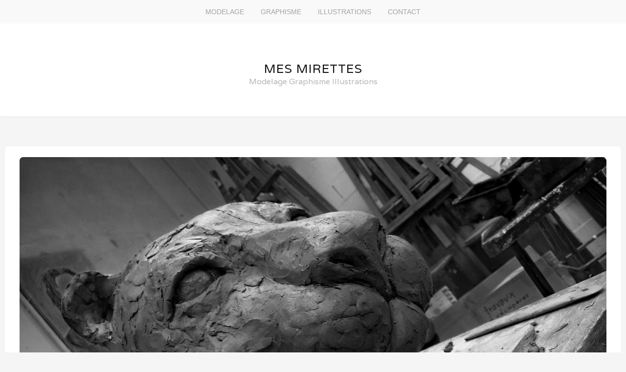

--- FILE ---
content_type: text/html; charset=UTF-8
request_url: http://www.mesmirettes.fr/2018/02/une-bagheera-en-etude/
body_size: 4172
content:
<!DOCTYPE html>
<html lang="fr-FR">
<head>
	<meta charset="UTF-8">
	<meta name="viewport" content="width=device-width, initial-scale=1">
	<link rel="profile" href="http://gmpg.org/xfn/11">
	<link rel="pingback" href="http://www.mesmirettes.fr/xmlrpc.php">

	<title>Une Bagheera en étude&#8230; &#8211; Mes Mirettes</title>
<link rel='dns-prefetch' href='//fonts.googleapis.com' />
<link rel='dns-prefetch' href='//s.w.org' />
<link rel="alternate" type="application/rss+xml" title="Mes Mirettes &raquo; Flux" href="http://www.mesmirettes.fr/feed/" />
<link rel="alternate" type="application/rss+xml" title="Mes Mirettes &raquo; Flux des commentaires" href="http://www.mesmirettes.fr/comments/feed/" />
<link rel="alternate" type="application/rss+xml" title="Mes Mirettes &raquo; Une Bagheera en étude&#8230; Flux des commentaires" href="http://www.mesmirettes.fr/2018/02/une-bagheera-en-etude/feed/" />
		<script type="text/javascript">
			window._wpemojiSettings = {"baseUrl":"https:\/\/s.w.org\/images\/core\/emoji\/11.2.0\/72x72\/","ext":".png","svgUrl":"https:\/\/s.w.org\/images\/core\/emoji\/11.2.0\/svg\/","svgExt":".svg","source":{"concatemoji":"http:\/\/www.mesmirettes.fr\/wp-includes\/js\/wp-emoji-release.min.js?ver=5.1.19"}};
			!function(e,a,t){var n,r,o,i=a.createElement("canvas"),p=i.getContext&&i.getContext("2d");function s(e,t){var a=String.fromCharCode;p.clearRect(0,0,i.width,i.height),p.fillText(a.apply(this,e),0,0);e=i.toDataURL();return p.clearRect(0,0,i.width,i.height),p.fillText(a.apply(this,t),0,0),e===i.toDataURL()}function c(e){var t=a.createElement("script");t.src=e,t.defer=t.type="text/javascript",a.getElementsByTagName("head")[0].appendChild(t)}for(o=Array("flag","emoji"),t.supports={everything:!0,everythingExceptFlag:!0},r=0;r<o.length;r++)t.supports[o[r]]=function(e){if(!p||!p.fillText)return!1;switch(p.textBaseline="top",p.font="600 32px Arial",e){case"flag":return s([55356,56826,55356,56819],[55356,56826,8203,55356,56819])?!1:!s([55356,57332,56128,56423,56128,56418,56128,56421,56128,56430,56128,56423,56128,56447],[55356,57332,8203,56128,56423,8203,56128,56418,8203,56128,56421,8203,56128,56430,8203,56128,56423,8203,56128,56447]);case"emoji":return!s([55358,56760,9792,65039],[55358,56760,8203,9792,65039])}return!1}(o[r]),t.supports.everything=t.supports.everything&&t.supports[o[r]],"flag"!==o[r]&&(t.supports.everythingExceptFlag=t.supports.everythingExceptFlag&&t.supports[o[r]]);t.supports.everythingExceptFlag=t.supports.everythingExceptFlag&&!t.supports.flag,t.DOMReady=!1,t.readyCallback=function(){t.DOMReady=!0},t.supports.everything||(n=function(){t.readyCallback()},a.addEventListener?(a.addEventListener("DOMContentLoaded",n,!1),e.addEventListener("load",n,!1)):(e.attachEvent("onload",n),a.attachEvent("onreadystatechange",function(){"complete"===a.readyState&&t.readyCallback()})),(n=t.source||{}).concatemoji?c(n.concatemoji):n.wpemoji&&n.twemoji&&(c(n.twemoji),c(n.wpemoji)))}(window,document,window._wpemojiSettings);
		</script>
		<style type="text/css">
img.wp-smiley,
img.emoji {
	display: inline !important;
	border: none !important;
	box-shadow: none !important;
	height: 1em !important;
	width: 1em !important;
	margin: 0 .07em !important;
	vertical-align: -0.1em !important;
	background: none !important;
	padding: 0 !important;
}
</style>
	<link rel='stylesheet' id='wp-block-library-css'  href='http://www.mesmirettes.fr/wp-includes/css/dist/block-library/style.min.css?ver=5.1.19' type='text/css' media='all' />
<link rel='stylesheet' id='stacker-style-css'  href='http://www.mesmirettes.fr/wp-content/themes/stacker-lite/style.css?ver=5.1.19' type='text/css' media='all' />
<link rel='stylesheet' id='font-awesome-css'  href='http://www.mesmirettes.fr/wp-content/themes/stacker-lite/inc/font-awesome-4.3.0/css/font-awesome.min.css?ver=5.1.19' type='text/css' media='all' />
<link rel='stylesheet' id='stacker-fonts-css'  href='//fonts.googleapis.com/css?family=Varela&#038;subset=latin%2Clatin-ext' type='text/css' media='all' />
<script type='text/javascript' src='http://www.mesmirettes.fr/wp-includes/js/jquery/jquery.js?ver=1.12.4'></script>
<script type='text/javascript' src='http://www.mesmirettes.fr/wp-includes/js/jquery/jquery-migrate.min.js?ver=1.4.1'></script>
<link rel='https://api.w.org/' href='http://www.mesmirettes.fr/wp-json/' />
<link rel="EditURI" type="application/rsd+xml" title="RSD" href="http://www.mesmirettes.fr/xmlrpc.php?rsd" />
<link rel="wlwmanifest" type="application/wlwmanifest+xml" href="http://www.mesmirettes.fr/wp-includes/wlwmanifest.xml" /> 
<link rel='prev' title='Raphaël' href='http://www.mesmirettes.fr/2018/02/raphael/' />
<link rel='next' title='Hippo' href='http://www.mesmirettes.fr/2018/03/hippo-2/' />
<meta name="generator" content="WordPress 5.1.19" />
<link rel="canonical" href="http://www.mesmirettes.fr/2018/02/une-bagheera-en-etude/" />
<link rel='shortlink' href='http://www.mesmirettes.fr/?p=371' />
<link rel="alternate" type="application/json+oembed" href="http://www.mesmirettes.fr/wp-json/oembed/1.0/embed?url=http%3A%2F%2Fwww.mesmirettes.fr%2F2018%2F02%2Fune-bagheera-en-etude%2F" />
<link rel="alternate" type="text/xml+oembed" href="http://www.mesmirettes.fr/wp-json/oembed/1.0/embed?url=http%3A%2F%2Fwww.mesmirettes.fr%2F2018%2F02%2Fune-bagheera-en-etude%2F&#038;format=xml" />
<link rel="icon" href="http://www.mesmirettes.fr/wp-content/uploads/2017/12/cropped-me-32x32.jpg" sizes="32x32" />
<link rel="icon" href="http://www.mesmirettes.fr/wp-content/uploads/2017/12/cropped-me-192x192.jpg" sizes="192x192" />
<link rel="apple-touch-icon-precomposed" href="http://www.mesmirettes.fr/wp-content/uploads/2017/12/cropped-me-180x180.jpg" />
<meta name="msapplication-TileImage" content="http://www.mesmirettes.fr/wp-content/uploads/2017/12/cropped-me-270x270.jpg" />
</head>

<body class="post-template-default single single-post postid-371 single-format-standard">
<div id="cssmenu" class="align-center">
	<ul><li id="menu-item-34" class="menu-item menu-item-type-taxonomy menu-item-object-category current-post-ancestor current-menu-parent current-post-parent menu-item-34"><a href="http://www.mesmirettes.fr/category/modelage/">MODELAGE</a></li>
<li id="menu-item-32" class="menu-item menu-item-type-taxonomy menu-item-object-category menu-item-32"><a href="http://www.mesmirettes.fr/category/graphisme/">GRAPHISME</a></li>
<li id="menu-item-33" class="menu-item menu-item-type-taxonomy menu-item-object-category menu-item-33"><a href="http://www.mesmirettes.fr/category/illustration/">ILLUSTRATIONS</a></li>
<li id="menu-item-215" class="menu-item menu-item-type-post_type menu-item-object-page menu-item-215"><a href="http://www.mesmirettes.fr/contact/">CONTACT</a></li>
</ul></div>
<div id="header">
<div id="sitebranding">

<div class="site-branding">
								<h1 class="site-title"><a href="http://www.mesmirettes.fr/" rel="home">Mes Mirettes</a></h1>
			<h2 class="site-description">Modelage Graphisme Illustrations</h2>
		</div><!-- .site-branding -->
	
	
	
	
	
	<div id="menu-social" class="menu">
			</div>
    </div><!--End Site Branding -->
</div>
<!--End Header -->
	<div class="masonryinside">
		<div class="wrapper">
			
				
<div class="inside item post-371 post type-post status-publish format-standard has-post-thumbnail hentry category-modelage">
	<a href="http://www.mesmirettes.fr/2018/02/une-bagheera-en-etude/"><img width="1200" height="675" src="http://www.mesmirettes.fr/wp-content/uploads/2018/02/bagera1-1200x675.jpg" class="featured-image wp-post-image" alt="" srcset="http://www.mesmirettes.fr/wp-content/uploads/2018/02/bagera1-1200x675.jpg 1200w, http://www.mesmirettes.fr/wp-content/uploads/2018/02/bagera1-300x169.jpg 300w, http://www.mesmirettes.fr/wp-content/uploads/2018/02/bagera1-768x432.jpg 768w, http://www.mesmirettes.fr/wp-content/uploads/2018/02/bagera1-1024x576.jpg 1024w, http://www.mesmirettes.fr/wp-content/uploads/2018/02/bagera1-400x225.jpg 400w" sizes="(max-width: 1200px) 100vw, 1200px" /></a>
	<div class="commentcount">
			<span>0</span>
	</div>
	<h2 class="itemtitle"><a href="http://www.mesmirettes.fr/2018/02/une-bagheera-en-etude/">Une Bagheera en étude&#8230;</a></h2>

	<div class="itemdate"><a href="http://www.mesmirettes.fr/2018/02/une-bagheera-en-etude/"><span class="posted-on"><a href="http://www.mesmirettes.fr/2018/02/une-bagheera-en-etude/" rel="bookmark"><time class="entry-date published updated" datetime="2018-02-09T10:04:55+01:00">9 février 2018</time></a></span></a></div>
	<div class="itemcat">
<a href="http://www.mesmirettes.fr/category/modelage/" rel="category tag">Modelage</a>	</div>
	<div id="content">
		<p><img class="alignnone size-full wp-image-370" src="http://www.mesmirettes.fr/wp-content/uploads/2018/02/bagera3.jpg" alt="" width="1189" height="850" srcset="http://www.mesmirettes.fr/wp-content/uploads/2018/02/bagera3.jpg 1189w, http://www.mesmirettes.fr/wp-content/uploads/2018/02/bagera3-300x214.jpg 300w, http://www.mesmirettes.fr/wp-content/uploads/2018/02/bagera3-768x549.jpg 768w, http://www.mesmirettes.fr/wp-content/uploads/2018/02/bagera3-1024x732.jpg 1024w, http://www.mesmirettes.fr/wp-content/uploads/2018/02/bagera3-400x286.jpg 400w" sizes="(max-width: 1189px) 100vw, 1189px" /> <img class="alignnone size-full wp-image-369" src="http://www.mesmirettes.fr/wp-content/uploads/2018/02/bagera2.jpg" alt="" width="1197" height="1417" srcset="http://www.mesmirettes.fr/wp-content/uploads/2018/02/bagera2.jpg 1197w, http://www.mesmirettes.fr/wp-content/uploads/2018/02/bagera2-253x300.jpg 253w, http://www.mesmirettes.fr/wp-content/uploads/2018/02/bagera2-768x909.jpg 768w, http://www.mesmirettes.fr/wp-content/uploads/2018/02/bagera2-865x1024.jpg 865w, http://www.mesmirettes.fr/wp-content/uploads/2018/02/bagera2-400x474.jpg 400w" sizes="(max-width: 1197px) 100vw, 1197px" /> <img class="alignnone size-full wp-image-368" src="http://www.mesmirettes.fr/wp-content/uploads/2018/02/bagera1.jpg" alt="" width="1701" height="957" srcset="http://www.mesmirettes.fr/wp-content/uploads/2018/02/bagera1.jpg 1701w, http://www.mesmirettes.fr/wp-content/uploads/2018/02/bagera1-300x169.jpg 300w, http://www.mesmirettes.fr/wp-content/uploads/2018/02/bagera1-768x432.jpg 768w, http://www.mesmirettes.fr/wp-content/uploads/2018/02/bagera1-1024x576.jpg 1024w, http://www.mesmirettes.fr/wp-content/uploads/2018/02/bagera1-1200x675.jpg 1200w, http://www.mesmirettes.fr/wp-content/uploads/2018/02/bagera1-400x225.jpg 400w" sizes="(max-width: 1701px) 100vw, 1701px" /></p>
		<div id="bottommeta">
					</div>
	</div>


				
<div id="comments" class="comments-area">
				<div id="respond" class="comment-respond">
		<h3 id="reply-title" class="comment-reply-title">Laisser un commentaire <small><a rel="nofollow" id="cancel-comment-reply-link" href="/2018/02/une-bagheera-en-etude/#respond" style="display:none;">Annuler la réponse</a></small></h3>			<form action="http://www.mesmirettes.fr/wp-comments-post.php" method="post" id="commentform" class="comment-form" novalidate>
				<p class="comment-notes"><span id="email-notes">Votre adresse de messagerie ne sera pas publiée.</span> Les champs obligatoires sont indiqués avec <span class="required">*</span></p><p class="comment-form-comment"><label for="comment">Commentaire</label> <textarea id="comment" name="comment" cols="45" rows="8" maxlength="65525" required="required"></textarea></p><p class="comment-form-author"><label for="author">Nom <span class="required">*</span></label> <input id="author" name="author" type="text" value="" size="30" maxlength="245" required='required' /></p>
<p class="comment-form-email"><label for="email">Adresse de messagerie <span class="required">*</span></label> <input id="email" name="email" type="email" value="" size="30" maxlength="100" aria-describedby="email-notes" required='required' /></p>
<p class="comment-form-url"><label for="url">Site web</label> <input id="url" name="url" type="url" value="" size="30" maxlength="200" /></p>
<p class="form-submit"><input name="submit" type="submit" id="submit" class="submit" value="Laisser un commentaire" /> <input type='hidden' name='comment_post_ID' value='371' id='comment_post_ID' />
<input type='hidden' name='comment_parent' id='comment_parent' value='0' />
</p>			</form>
			</div><!-- #respond -->
	</div>
<!-- #comments -->
					</div>
	</div>
<div id="footer">
	<div class="wrapper">
		<div id="footerwidgets">
			
		</div>
		<!-- End Footer Widgets-->
				<div id="footercredits">
			<h3 class="footer-title"><a href="#">Stacker</a></h3>

			<div class="footertext">


				<p><a href="http://wordpress.org/" rel="generator">Proudly powered by
						WordPress</a> Theme: Stacker by <a href="http://themefurnace.com" rel="designer">ThemeFurnace</a>.				</p>
			</div>
		</div>
		<!-- Matomo -->
<script type="text/javascript">
  var _paq = window._paq || [];
  /* tracker methods like "setCustomDimension" should be called before "trackPageView" */
  _paq.push(['trackPageView']);
  _paq.push(['enableLinkTracking']);
  (function() {
    var u="//stats.sites.deuxsucres.com/";
    _paq.push(['setTrackerUrl', u+'piwik.php']);
    _paq.push(['setSiteId', '21']);
    var d=document, g=d.createElement('script'), s=d.getElementsByTagName('script')[0];
    g.type='text/javascript'; g.async=true; g.defer=true; g.src=u+'piwik.js'; s.parentNode.insertBefore(g,s);
  })();
</script>
<!-- End Matomo Code -->
<script type='text/javascript' src='http://www.mesmirettes.fr/wp-content/themes/stacker-lite/inc/js/script.js?ver=20130115'></script>
<script type='text/javascript' src='http://www.mesmirettes.fr/wp-includes/js/comment-reply.min.js?ver=5.1.19'></script>
<script type='text/javascript' src='http://www.mesmirettes.fr/wp-includes/js/wp-embed.min.js?ver=5.1.19'></script>
	</div>
	<!-- End Wrapper -->
</div><!-- End Footer -->

</body>
</html>